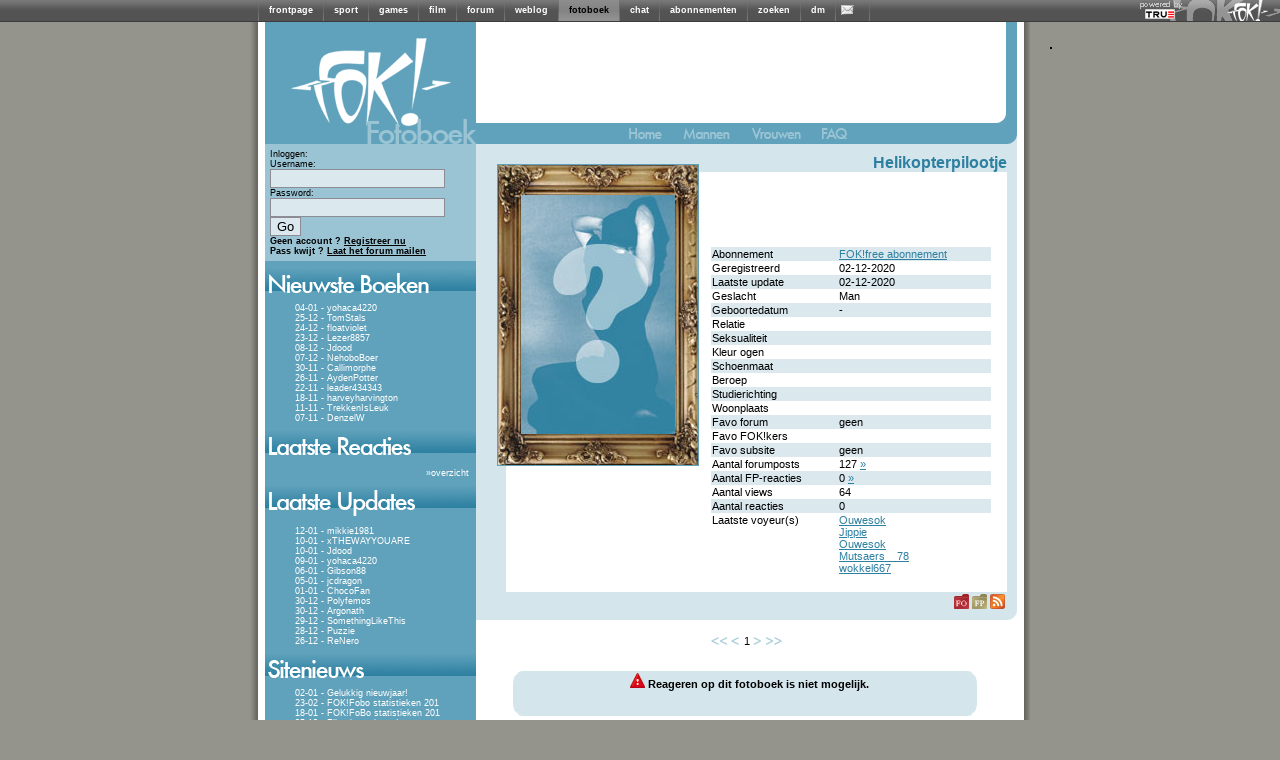

--- FILE ---
content_type: text/html; charset=iso-8859-15
request_url: https://fotoboek.fok.nl/Helikopterpilootje
body_size: 6950
content:
<!DOCTYPE html PUBLIC "-//W3C//DTD XHTML 1.0 Transitional//EN" "https://www.w3.org/TR/xhtml1/DTD/xhtml1-transitional.dtd">
<html xmlns="https://www.w3.org/1999/xhtml" xml:lang="nl" lang="nl">
	<head>
		<title>FOK!profiel van Helikopterpilootje / FOK!fotoboek</title>
		<link href="https://i.fokzine.net/fot/Blue_moon/ext/style.css?201310211" rel="stylesheet" type="text/css" />
		<link href="//i.fokzine.net/core/j/fancybox/jquery.fancybox-1.3.1.css?201310212" rel="stylesheet" type="text/css" />

		<base href="https://fotoboek.fok.nl/" />
		<script type="text/javascript">var basehref="https://fotoboek.fok.nl/";var imageloc="https://i.fokzine.net/fot/Blue_moon/i";</script>
		<script type="text/javascript" src="//i.fokzine.net/core/j/jquery.1.5.0.min.js?20131021"></script>
		<script type="text/javascript" src="//i.fokzine.net/core/j/fancybox/jquery.fancybox-1.3.1.pack.js?20131021"></script>
		<script type="text/javascript" src="//i.fokzine.net/core/j/fancybox/jquery.easing-1.3.pack.js?20131021"></script>
		<script type="text/javascript" src="//i.fokzine.net/core/j/fancybox/jquery.mousewheel-3.0.2.pack.js?20131021"></script>
		<script type="text/javascript" src="https://i.fokzine.net/fot/Blue_moon/ext/editor.js?20131021"></script>
		<script type="text/javascript" src="https://i.fokzine.net/fot/Blue_moon/ext/popup.js?20131021"></script>        
		<script type='text/javascript' src="https://i.fokzine.net/fot/Blue_moon/ext/functions.js?20131021"></script>
		<meta http-equiv="X-UA-Compatible" content="IE=7">
		<link rel="shortcut icon" type="image/x-icon" href="https://fok.nl/favicon.ico">
	</head>
	<body>
<div class="topbarWrapper" style="width:100%;background:#606060 url(//i.fokzine.net/fok/bar/swtb_dark.png);border-bottom:solid 1px #3c3c3c;height:21px;" id="navbar" class="navbar" ><div class="topbarLogoWrapper" style="width:100%;height:21px;background:transparent url(//i.fokzine.net/fok/bar/swtb_sign.png) no-repeat top right;text-align:center;"><table class="topbarButtonsTable" border="0" cellspacing="0" cellpadding="0" style="margin:0 auto;;border:none;background:transparent;border-collapse:collapse;height:21px;overflow:hidden;width:765px"><tr><td class="topbarSeperator" style="padding:0px;"><img height="21" alt="|" src="//i.fokzine.net/fok/bar/swtb_sep.png" width="1" /></td><td style="padding:0px 10px;" id="navbar-frontpage"><a  rel="ext" style="color:#ffffff;font-family:Tahoma,sans-serif;font-size:9px;font-weight:bold;text-decoration:none" href="https://frontpage.fok.nl">frontpage</a></td><td class="topbarSeperator" style="padding:0px;"><img height="21" alt="|" src="//i.fokzine.net/fok/bar/swtb_sep.png" width="1" /></td><td style="padding:0px 10px;" id="navbar-sport"><a  rel="ext" style="color:#ffffff;font-family:Tahoma,sans-serif;font-size:9px;font-weight:bold;text-decoration:none" href="https://sport.fok.nl">sport</a></td><td class="topbarSeperator" style="padding:0px;"><img height="21" alt="|" src="//i.fokzine.net/fok/bar/swtb_sep.png" width="1" /></td><td style="padding:0px 10px;" id="navbar-games"><a  rel="ext" style="color:#ffffff;font-family:Tahoma,sans-serif;font-size:9px;font-weight:bold;text-decoration:none" href="https://games.fok.nl">games</a></td><td class="topbarSeperator" style="padding:0px;"><img height="21" alt="|" src="//i.fokzine.net/fok/bar/swtb_sep.png" width="1" /></td><td style="padding:0px 10px;" id="navbar-film"><a  rel="ext" style="color:#ffffff;font-family:Tahoma,sans-serif;font-size:9px;font-weight:bold;text-decoration:none" href="https://film.fok.nl">film</a></td><td class="topbarSeperator" style="padding:0px;"><img height="21" alt="|" src="//i.fokzine.net/fok/bar/swtb_sep.png" width="1" /></td><td style="padding:0px 10px;" id="navbar-forum"><a  rel="ext" style="color:#ffffff;font-family:Tahoma,sans-serif;font-size:9px;font-weight:bold;text-decoration:none" href="https://forum.fok.nl">forum</a></td><td class="topbarSeperator" style="padding:0px;"><img height="21" alt="|" src="//i.fokzine.net/fok/bar/swtb_sep.png" width="1" /></td><td style="padding:0px 10px;" id="navbar-weblog"><a  rel="ext" style="color:#ffffff;font-family:Tahoma,sans-serif;font-size:9px;font-weight:bold;text-decoration:none" href="https://weblog.fok.nl">weblog</a></td><td class="topbarSeperator" style="padding:0px;"><img height="21" alt="|" src="//i.fokzine.net/fok/bar/swtb_sep.png" width="1" /></td><td style="padding:0px 10px;background-image:url(//i.fokzine.net/fok/bar/swtb_light.png);" id="navbar-fotoboek"><a  style="color:#000000;font-family:Tahoma,sans-serif;font-size:9px;font-weight:bold;text-decoration:none" href="https://fotoboek.fok.nl">fotoboek</a></td><td class="topbarSeperator" style="padding:0px;"><img height="21" alt="|" src="//i.fokzine.net/fok/bar/swtb_sep.png" width="1" /></td><td style="padding:0px 10px;" id="navbar-chat"><a  rel="ext" style="color:#ffffff;font-family:Tahoma,sans-serif;font-size:9px;font-weight:bold;text-decoration:none" href="https://irc.fok.nl">chat</a></td><td class="topbarSeperator" style="padding:0px;"><img height="21" alt="|" src="//i.fokzine.net/fok/bar/swtb_sep.png" width="1" /></td><td style="padding:0px 10px;" id="navbar-abonnementen"><a  rel="ext" style="color:#ffffff;font-family:Tahoma,sans-serif;font-size:9px;font-weight:bold;text-decoration:none" href="https://shop.fok.nl">abonnementen</a></td><td class="topbarSeperator" style="padding:0px;"><img height="21" alt="|" src="//i.fokzine.net/fok/bar/swtb_sep.png" width="1" /></td><td style="padding:0px 10px;" id="navbar-zoeken"><a  rel="ext" style="color:#ffffff;font-family:Tahoma,sans-serif;font-size:9px;font-weight:bold;text-decoration:none" href="https://zoeken.fok.nl">zoeken</a></td><td class="topbarSeperator" style="padding:0px;"><img height="21" alt="|" src="//i.fokzine.net/fok/bar/swtb_sep.png" width="1" /></td><td style="padding:0px 10px;" id="navbar-dm"><a  rel="ext" style="color:#ffffff;font-family:Tahoma,sans-serif;font-size:9px;font-weight:bold;text-decoration:none" href="https://dm.fok.nl">dm</a></td><td class="topbarSeperator" style="padding:0px;"><img height="21" alt="|" src="//i.fokzine.net/fok/bar/swtb_sep.png" width="1" /></td><td style="padding:0px 10px;" id="navbar-pm"><a  rel="ext" style="color:#ffffff;font-family:Tahoma,sans-serif;font-size:9px;font-weight:bold;text-decoration:none" href="https://messages.fok.nl">
<span style="padding-left:10px;position:relative;" id="pm_icon"><img border="0" style="position:absolute;left:-5px;top:0;" src="//i.fokzine.net/pm_media/swtb_no_pm.png" alt="(0)" title="Er zijn geen ongelezen berichten"/>&nbsp;</span></a></td><td class="topbarSeperator" style="padding:0px;"><img height="21" alt="|" src="//i.fokzine.net/fok/bar/swtb_sep.png" width="1" /></td><td style="width:100%;" class="tdfiller">&nbsp;</td></tr></table></div><div class="topbarTrueHolder" style="position:absolute;top:1px;right:98px;"><a class="topbarTrueLogo" href="https://www.true.nl/webhosting/dedicated-server/" title="Dedicated server" rel="external"><img src="//i.fokzine.net/core/i/true_small_topbar.png" width="42" height="18" alt="Dedicated server" title="FOK! wordt gehost op een dedicated server bij True" style="border:0;"><span style="display:block;height:0;width:0;text-indent:-99999px;overflow:hidden;">Dedicated server</span></a></div></div>
<div id="holder">

			<div id="content"><script language='JavaScript' type='text/javascript' src="https://i.fokzine.net/fot/Blue_moon/ext/resizeimage.js?"></script>
<div class="sidebar">
	<a href="https://fotoboek.fok.nl/" title="FOK!Fotoboek">
	<img src="https://i.fokzine.net/fot/Blue_moon/i/sidebar_kopa.gif" alt=""/><br/><img src="https://i.fokzine.net/fot/Blue_moon/i/sidebar_kopb.gif" alt="FOK!Fotoboek"/></a>
	<!--[if lte IE 6]>
	<div class="sidebartable">
	Je gebruikt Internet Explorer 6.  Dit is een erg oude browser.  We raden je aan te <a href="http://www.microsoft.com/windows/internet-explorer/download-ie.aspx" target="_blank">upgraden naar een nieuwe versie</a>
	<br /><br />
	</div>
	<![endif]-->
	<div class="loginblock">
					Inloggen:
			<div class="loginsubblock">
			<form name="login" method="post" action="https://fotoboek.fok.nl/">
			Username:<br/><input type="text" name="Username"/><br/>
			Password:<br/><input type="password" name="Password"/> <input type="submit" name="loginsubmit" value="Go"/>
			<input type="hidden" name="Save_login" value="TRUE"/>
			<input type="hidden" name="Expire_time" value="0"/>
			<br/>
			<input type="hidden" name="sid" value="65ec391450ad115416969d75027da6dc" /></form>
			</div>
			<b>Geen account ? <a href="https://forum.fok.nl/user/register">Registreer nu</a></b><br/>
			<b>Pass kwijt ? <a href="https://forum.fok.nl/user/passmailer">Laat het forum mailen</a></b>

			</div>
			<div class="sidebartable">
			<img src="https://i.fokzine.net/fot/Blue_moon/i/sidebar_nieuwsteboeken.gif" alt=""/>
			<div class="sidebartext">
									<div class="trackeritem"> <a href="yohaca4220" title="Ga naar het fotoboek van yohaca4220">04-01 - yohaca4220</a></div>
									<div class="trackeritem"> <a href="TomStals" title="Ga naar het fotoboek van TomStals">25-12 - TomStals</a></div>
									<div class="trackeritem"> <a href="floatviolet" title="Ga naar het fotoboek van floatviolet">24-12 - floatviolet</a></div>
									<div class="trackeritem"> <a href="Lezer8857" title="Ga naar het fotoboek van Lezer8857">23-12 - Lezer8857</a></div>
									<div class="trackeritem"> <a href="Jdood" title="Ga naar het fotoboek van Jdood">08-12 - Jdood</a></div>
									<div class="trackeritem"> <a href="NehoboBoer" title="Ga naar het fotoboek van NehoboBoer">07-12 - NehoboBoer</a></div>
									<div class="trackeritem"> <a href="Callimorphe" title="Ga naar het fotoboek van Callimorphe">30-11 - Callimorphe</a></div>
									<div class="trackeritem"> <a href="AydenPotter" title="Ga naar het fotoboek van AydenPotter">26-11 - AydenPotter</a></div>
									<div class="trackeritem"> <a href="leader434343" title="Ga naar het fotoboek van leader434343">22-11 - leader434343</a></div>
									<div class="trackeritem"> <a href="harveyharvington" title="Ga naar het fotoboek van harveyharvington">18-11 - harveyharvington</a></div>
									<div class="trackeritem"> <a href="TrekkenIsLeuk" title="Ga naar het fotoboek van TrekkenIsLeuk">11-11 - TrekkenIsLeuk</a></div>
									<div class="trackeritem"> <a href="DenzelW" title="Ga naar het fotoboek van DenzelW">07-11 - DenzelW</a></div>
				
			</div>
		</div>
				<div class="sidebartable">
		<a href="lastreplies" title="Laatste reacties"><img src="https://i.fokzine.net/fot/Blue_moon/i/sidebar_laatstereacties.gif" alt="" border="0" /></a>
		<div class="sidebartext">
				<div class="checkbreed" style="margin-top:3px;margin-right:5px;"><a>&raquo;</a><a href="lastreplies" title="Laatste reacties">overzicht</a></div>
		</div>
		</div>
				<div class="sidebartable">
		<img src="https://i.fokzine.net/fot/Blue_moon/i/sidebar_laatsteupdates.gif" alt="" />
		<div class="sidebartext">

					<div class="trackeritem"><a href="mikkie1981" title="Ga naar het fotoboek van mikkie1981">12-01 - mikkie1981</a></div>
					<div class="trackeritem"><a href="xTHEWAYYOUARE" title="Ga naar het fotoboek van xTHEWAYYOUARE">10-01 - xTHEWAYYOUARE</a></div>
					<div class="trackeritem"><a href="Jdood" title="Ga naar het fotoboek van Jdood">10-01 - Jdood</a></div>
					<div class="trackeritem"><a href="yohaca4220" title="Ga naar het fotoboek van yohaca4220">09-01 - yohaca4220</a></div>
					<div class="trackeritem"><a href="Gibson88" title="Ga naar het fotoboek van Gibson88">06-01 - Gibson88</a></div>
					<div class="trackeritem"><a href="jcdragon" title="Ga naar het fotoboek van jcdragon">05-01 - jcdragon</a></div>
					<div class="trackeritem"><a href="ChocoFan" title="Ga naar het fotoboek van ChocoFan">01-01 - ChocoFan</a></div>
					<div class="trackeritem"><a href="Polyfemos" title="Ga naar het fotoboek van Polyfemos">30-12 - Polyfemos</a></div>
					<div class="trackeritem"><a href="Argonath" title="Ga naar het fotoboek van Argonath">30-12 - Argonath</a></div>
					<div class="trackeritem"><a href="SomethingLikeThis" title="Ga naar het fotoboek van SomethingLikeThis">29-12 - SomethingLikeThis</a></div>
					<div class="trackeritem"><a href="Puzzie" title="Ga naar het fotoboek van Puzzie">28-12 - Puzzie</a></div>
					<div class="trackeritem"><a href="ReNero" title="Ga naar het fotoboek van ReNero">26-12 - ReNero</a></div>
		
		</div>
		</div>
	
			<div class="sidebartable">
		<img src="https://i.fokzine.net/fot/Blue_moon/i/sidebar_sitenieuws.gif" alt="" />
		<div class="sidebartext">
					<div class="trackeritem"><a href="index/92" title="Nieuwsbericht">02-01 - Gelukkig nieuwjaar!</a></div>
					<div class="trackeritem"><a href="index/91" title="Nieuwsbericht">23-02 - FOK!Fobo statistieken 201</a></div>
					<div class="trackeritem"><a href="index/90" title="Nieuwsbericht">18-01 - FOK!FoBo statistieken 201</a></div>
					<div class="trackeritem"><a href="index/89" title="Nieuwsbericht">25-12 - Fijne kerstdagen!</a></div>
					<div class="trackeritem"><a href="index/88" title="Nieuwsbericht">23-02 - FOK!fobo statistieken 201</a></div>
					<div class="trackeritem"><a href="index/86" title="Nieuwsbericht">01-01 - Gelukkig nieuwjaar!</a></div>
					<div class="trackeritem"><a href="index/85" title="Nieuwsbericht">08-10 - Het mooiste fotoboek?</a></div>
					<div class="trackeritem"><a href="index/84" title="Nieuwsbericht">24-08 - Gefeliciteerd olympiërs!</a></div>
					<div class="trackeritem"><a href="index/83" title="Nieuwsbericht">23-06 - Het is zomer!</a></div>
					<div class="trackeritem"><a href="index/82" title="Nieuwsbericht">05-05 - Bevrijdingsdag!</a></div>
					<div class="trackeritem"><a href="index/81" title="Nieuwsbericht">05-04 - Ga jij stemmen op 6 april</a></div>
					<div class="trackeritem"><a href="index/80" title="Nieuwsbericht">17-02 - Hoe was jouw Valentijnsda</a></div>
				</div></div>
					<div class="sidebartable">
			<img src="https://i.fokzine.net/fot/Blue_moon/i/sidebar_zoeken.gif" alt="" />
			<div class="sidebartext">
			<div style="margin-left:10px;">
			<form name="search" method="post" action="search">
			<input style="width:125px;" type="text" name="username"/>
			<input type="submit" name="submit" value="Go"/>
			<input type="hidden" value="username" name="searchtype"/>
			<input type="hidden" name="sid" value="65ec391450ad115416969d75027da6dc" /></form>


			<a style="margin-left:3px;" href="search">Gedetailleerd zoeken</a>
			</div>
			</div>
		</div>
		<img src="https://i.fokzine.net/fot/Blue_moon/i/statistieken_boven.gif" alt=""/><div class="sidebartext_stats">Aantal gebruikers: 229362<br />
		Aantal reacties: 3133020<br />
		Aantal foto's: 27273<br />
		Foto's in Mb: 2159120<br />
		</div>
		<div class="birthdaytable ">
						<div style="margin-left:32px;"><br/>Verjaardagen op 14-01:</div>
				<ul>
									<li><a href="--BoBo--" title="Bezoek het fotoboek van --BoBo--">--BoBo--</a></li>
									<li><a href="2h0t4U" title="Bezoek het fotoboek van 2h0t4U">2h0t4U</a></li>
									<li><a href="AbsolutPeppar" title="Bezoek het fotoboek van AbsolutPeppar">AbsolutPeppar</a></li>
									<li><a href="ALJOSHAHUPJE" title="Bezoek het fotoboek van ALJOSHAHUPJE">ALJOSHAHUPJE</a></li>
									<li><a href="aphextwin" title="Bezoek het fotoboek van aphextwin">aphextwin</a></li>
									<li><a href="asterix13" title="Bezoek het fotoboek van asterix13">asterix13</a></li>
									<li><a href="Asterix538" title="Bezoek het fotoboek van Asterix538">Asterix538</a></li>
									<li><a href="BasHexspoor" title="Bezoek het fotoboek van BasHexspoor">BasHexspoor</a></li>
									<li><a href="Beeki.nl" title="Bezoek het fotoboek van Beeki.nl">Beeki.nl</a></li>
									<li><a href="BennyNL" title="Bezoek het fotoboek van BennyNL">BennyNL</a></li>
									<li><a href="Big_Bird" title="Bezoek het fotoboek van Big_Bird">Big_Bird</a></li>
									<li><a href="blindevink" title="Bezoek het fotoboek van blindevink">blindevink</a></li>
									<li><a href="Blizzzard" title="Bezoek het fotoboek van Blizzzard">Blizzzard</a></li>
									<li><a href="BredeBoy97" title="Bezoek het fotoboek van BredeBoy97">BredeBoy97</a></li>
									<li><a href="BroodjeKip" title="Bezoek het fotoboek van BroodjeKip">BroodjeKip</a></li>
									<li><a href="BykraM" title="Bezoek het fotoboek van BykraM">BykraM</a></li>
									<li><a href="Cartman14" title="Bezoek het fotoboek van Cartman14">Cartman14</a></li>
									<li><a href="Caucaguy" title="Bezoek het fotoboek van Caucaguy">Caucaguy</a></li>
									<li><a href="Check" title="Bezoek het fotoboek van Check">Check</a></li>
									<li><a href="Chemic-R" title="Bezoek het fotoboek van Chemic-R">Chemic-R</a></li>
									<li><a href="chrissie8519" title="Bezoek het fotoboek van chrissie8519">chrissie8519</a></li>
									<li><a href="Chronica" title="Bezoek het fotoboek van Chronica">Chronica</a></li>
									<li><a href="Cliff_Hanger" title="Bezoek het fotoboek van Cliff_Hanger">Cliff_Hanger</a></li>
									<li><a href="clooner" title="Bezoek het fotoboek van clooner">clooner</a></li>
									<li><a href="cookie-cutter" title="Bezoek het fotoboek van cookie-cutter">cookie-cutter</a></li>
									<li><a href="daveje" title="Bezoek het fotoboek van daveje">daveje</a></li>
									<li><a href="DeGroninger" title="Bezoek het fotoboek van DeGroninger">DeGroninger</a></li>
									<li><a href="Denniz.com" title="Bezoek het fotoboek van Denniz.com">Denniz.com</a></li>
									<li><a href="Denniz2002" title="Bezoek het fotoboek van Denniz2002">Denniz2002</a></li>
									<li><a href="DennizDOTcom" title="Bezoek het fotoboek van DennizDOTcom">DennizDOTcom</a></li>
									<li><a href="dion_b" title="Bezoek het fotoboek van dion_b">dion_b</a></li>
									<li><a href="djloes" title="Bezoek het fotoboek van djloes">djloes</a></li>
									<li><a href="Doc-shock" title="Bezoek het fotoboek van Doc-shock">Doc-shock</a></li>
									<li><a href="Dustlandfairytale" title="Bezoek het fotoboek van Dustlandfairytale">Dustlandfairytale</a></li>
									<li><a href="Eclaire84" title="Bezoek het fotoboek van Eclaire84">Eclaire84</a></li>
									<li><a href="Eddysign" title="Bezoek het fotoboek van Eddysign">Eddysign</a></li>
									<li><a href="eleutheria" title="Bezoek het fotoboek van eleutheria">eleutheria</a></li>
									<li><a href="Eviljane" title="Bezoek het fotoboek van Eviljane">Eviljane</a></li>
									<li><a href="faissal" title="Bezoek het fotoboek van faissal">faissal</a></li>
									<li><a href="Fiddlestick" title="Bezoek het fotoboek van Fiddlestick">Fiddlestick</a></li>
									<li><a href="Freaky_Freddy" title="Bezoek het fotoboek van Freaky_Freddy">Freaky_Freddy</a></li>
									<li><a href="FreddyH" title="Bezoek het fotoboek van FreddyH">FreddyH</a></li>
									<li><a href="Frunnikje" title="Bezoek het fotoboek van Frunnikje">Frunnikje</a></li>
									<li><a href="funnydewdrop" title="Bezoek het fotoboek van funnydewdrop">funnydewdrop</a></li>
									<li><a href="GirlSetsFire" title="Bezoek het fotoboek van GirlSetsFire">GirlSetsFire</a></li>
									<li><a href="GoldNL" title="Bezoek het fotoboek van GoldNL">GoldNL</a></li>
									<li><a href="GomezNL" title="Bezoek het fotoboek van GomezNL">GomezNL</a></li>
									<li><a href="gsmplace" title="Bezoek het fotoboek van gsmplace">gsmplace</a></li>
									<li><a href="halderman" title="Bezoek het fotoboek van halderman">halderman</a></li>
									<li><a href="Janoz" title="Bezoek het fotoboek van Janoz">Janoz</a></li>
									<li><a href="jessevdh" title="Bezoek het fotoboek van jessevdh">jessevdh</a></li>
									<li><a href="Joe_Cool-Kast" title="Bezoek het fotoboek van Joe_Cool-Kast">Joe_Cool-Kast</a></li>
									<li><a href="Joy82" title="Bezoek het fotoboek van Joy82">Joy82</a></li>
									<li><a href="juultoonen" title="Bezoek het fotoboek van juultoonen">juultoonen</a></li>
									<li><a href="K-otic" title="Bezoek het fotoboek van K-otic">K-otic</a></li>
									<li><a href="kikerlikker" title="Bezoek het fotoboek van kikerlikker">kikerlikker</a></li>
									<li><a href="kikkerlikker" title="Bezoek het fotoboek van kikkerlikker">kikkerlikker</a></li>
									<li><a href="kikkerprikker" title="Bezoek het fotoboek van kikkerprikker">kikkerprikker</a></li>
									<li><a href="killerog" title="Bezoek het fotoboek van killerog">killerog</a></li>
									<li><a href="KitKatChunky" title="Bezoek het fotoboek van KitKatChunky">KitKatChunky</a></li>
									<li><a href="Koffiemoleh" title="Bezoek het fotoboek van Koffiemoleh">Koffiemoleh</a></li>
									<li><a href="kossend" title="Bezoek het fotoboek van kossend">kossend</a></li>
									<li><a href="LaFemme" title="Bezoek het fotoboek van LaFemme">LaFemme</a></li>
									<li><a href="LauraZbomb" title="Bezoek het fotoboek van LauraZbomb">LauraZbomb</a></li>
									<li><a href="lcfje" title="Bezoek het fotoboek van lcfje">lcfje</a></li>
									<li><a href="LiquidSoul" title="Bezoek het fotoboek van LiquidSoul">LiquidSoul</a></li>
									<li><a href="Little_Miss" title="Bezoek het fotoboek van Little_Miss">Little_Miss</a></li>
									<li><a href="LocoMan83" title="Bezoek het fotoboek van LocoMan83">LocoMan83</a></li>
									<li><a href="longstelts" title="Bezoek het fotoboek van longstelts">longstelts</a></li>
									<li><a href="Maaike2" title="Bezoek het fotoboek van Maaike2">Maaike2</a></li>
									<li><a href="maikelvbeek" title="Bezoek het fotoboek van maikelvbeek">maikelvbeek</a></li>
									<li><a href="mavalier" title="Bezoek het fotoboek van mavalier">mavalier</a></li>
									<li><a href="McLaren" title="Bezoek het fotoboek van McLaren">McLaren</a></li>
									<li><a href="Mellieeej" title="Bezoek het fotoboek van Mellieeej">Mellieeej</a></li>
									<li><a href="merleyn" title="Bezoek het fotoboek van merleyn">merleyn</a></li>
									<li><a href="MicH3LLo" title="Bezoek het fotoboek van MicH3LLo">MicH3LLo</a></li>
									<li><a href="MicHELLo" title="Bezoek het fotoboek van MicHELLo">MicHELLo</a></li>
									<li><a href="misslisa" title="Bezoek het fotoboek van misslisa">misslisa</a></li>
									<li><a href="MrEazy" title="Bezoek het fotoboek van MrEazy">MrEazy</a></li>
									<li><a href="MrMvdB" title="Bezoek het fotoboek van MrMvdB">MrMvdB</a></li>
									<li><a href="nachtdienst" title="Bezoek het fotoboek van nachtdienst">nachtdienst</a></li>
									<li><a href="ne0n" title="Bezoek het fotoboek van ne0n">ne0n</a></li>
									<li><a href="Neon" title="Bezoek het fotoboek van Neon">Neon</a></li>
									<li><a href="Niri" title="Bezoek het fotoboek van Niri">Niri</a></li>
									<li><a href="NiXiBrInmG" title="Bezoek het fotoboek van NiXiBrInmG">NiXiBrInmG</a></li>
									<li><a href="opbixister" title="Bezoek het fotoboek van opbixister">opbixister</a></li>
									<li><a href="Peeke" title="Bezoek het fotoboek van Peeke">Peeke</a></li>
									<li><a href="PhantaVenus" title="Bezoek het fotoboek van PhantaVenus">PhantaVenus</a></li>
									<li><a href="Picklz-unlimited" title="Bezoek het fotoboek van Picklz-unlimited">Picklz-unlimited</a></li>
									<li><a href="PJ77" title="Bezoek het fotoboek van PJ77">PJ77</a></li>
									<li><a href="Prevy" title="Bezoek het fotoboek van Prevy">Prevy</a></li>
									<li><a href="psst.." title="Bezoek het fotoboek van psst..">psst..</a></li>
									<li><a href="p_streetcore" title="Bezoek het fotoboek van p_streetcore">p_streetcore</a></li>
									<li><a href="Rauf" title="Bezoek het fotoboek van Rauf">Rauf</a></li>
									<li><a href="Raymon1983" title="Bezoek het fotoboek van Raymon1983">Raymon1983</a></li>
									<li><a href="RBIN" title="Bezoek het fotoboek van RBIN">RBIN</a></li>
									<li><a href="RespectoR" title="Bezoek het fotoboek van RespectoR">RespectoR</a></li>
									<li><a href="rfickel" title="Bezoek het fotoboek van rfickel">rfickel</a></li>
									<li><a href="Ricard0j" title="Bezoek het fotoboek van Ricard0j">Ricard0j</a></li>
									<li><a href="RuuddieBoy" title="Bezoek het fotoboek van RuuddieBoy">RuuddieBoy</a></li>
									<li><a href="Sapik-Online" title="Bezoek het fotoboek van Sapik-Online">Sapik-Online</a></li>
									<li><a href="shadowman12" title="Bezoek het fotoboek van shadowman12">shadowman12</a></li>
									<li><a href="Shifteffect" title="Bezoek het fotoboek van Shifteffect">Shifteffect</a></li>
									<li><a href="Si3Gi3J" title="Bezoek het fotoboek van Si3Gi3J">Si3Gi3J</a></li>
									<li><a href="sid_wheat" title="Bezoek het fotoboek van sid_wheat">sid_wheat</a></li>
									<li><a href="Sjoerdjes" title="Bezoek het fotoboek van Sjoerdjes">Sjoerdjes</a></li>
									<li><a href="SkyLord" title="Bezoek het fotoboek van SkyLord">SkyLord</a></li>
									<li><a href="slankie" title="Bezoek het fotoboek van slankie">slankie</a></li>
									<li><a href="smaaikuh" title="Bezoek het fotoboek van smaaikuh">smaaikuh</a></li>
									<li><a href="Snoodaard" title="Bezoek het fotoboek van Snoodaard">Snoodaard</a></li>
									<li><a href="Spanish" title="Bezoek het fotoboek van Spanish">Spanish</a></li>
									<li><a href="Spina1" title="Bezoek het fotoboek van Spina1">Spina1</a></li>
									<li><a href="Spookylisa" title="Bezoek het fotoboek van Spookylisa">Spookylisa</a></li>
									<li><a href="Stefjuuh1986" title="Bezoek het fotoboek van Stefjuuh1986">Stefjuuh1986</a></li>
									<li><a href="Stephanti" title="Bezoek het fotoboek van Stephanti">Stephanti</a></li>
									<li><a href="stewie-griffin" title="Bezoek het fotoboek van stewie-griffin">stewie-griffin</a></li>
									<li><a href="StrandvlietGladiator" title="Bezoek het fotoboek van StrandvlietGladiator">StrandvlietGladiator</a></li>
									<li><a href="tCC" title="Bezoek het fotoboek van tCC">tCC</a></li>
									<li><a href="theraposa" title="Bezoek het fotoboek van theraposa">theraposa</a></li>
									<li><a href="thetick" title="Bezoek het fotoboek van thetick">thetick</a></li>
									<li><a href="TIKKY" title="Bezoek het fotoboek van TIKKY">TIKKY</a></li>
									<li><a href="Timothey" title="Bezoek het fotoboek van Timothey">Timothey</a></li>
									<li><a href="Toxor" title="Bezoek het fotoboek van Toxor">Toxor</a></li>
									<li><a href="Travellor" title="Bezoek het fotoboek van Travellor">Travellor</a></li>
									<li><a href="Tsjuun_Tze" title="Bezoek het fotoboek van Tsjuun_Tze">Tsjuun_Tze</a></li>
									<li><a href="tuxx" title="Bezoek het fotoboek van tuxx">tuxx</a></li>
									<li><a href="vleppie" title="Bezoek het fotoboek van vleppie">vleppie</a></li>
									<li><a href="WC-rol" title="Bezoek het fotoboek van WC-rol">WC-rol</a></li>
									<li><a href="WE-MAN" title="Bezoek het fotoboek van WE-MAN">WE-MAN</a></li>
									<li><a href="worff_asd" title="Bezoek het fotoboek van worff_asd">worff_asd</a></li>
									<li><a href="WStallion" title="Bezoek het fotoboek van WStallion">WStallion</a></li>
									<li><a href="X-Fem-X" title="Bezoek het fotoboek van X-Fem-X">X-Fem-X</a></li>
									<li><a href="yoyo112" title="Bezoek het fotoboek van yoyo112">yoyo112</a></li>
									<li><a href="Zibb" title="Bezoek het fotoboek van Zibb">Zibb</a></li>
									<li><a href="zuidpln" title="Bezoek het fotoboek van zuidpln">zuidpln</a></li>
								</ul>

		
	<div class="sidebartext_stats"><sub><br/>
			All content &copy; 1999-2026 FOK!<br />

<div id="crite" style="padding-top:20px;"></div>

						<br /><a style="color:#000;" href="https://frontpage.fok.nl/page/google_analytics">disclaimer</a>
		</sub><br/>
		</div></div><img style="margin-left:12px;" src="https://i.fokzine.net/fot/Blue_moon/i/statistieken_onder.gif" alt=""/></div>
<div class="title1">
<img src="https://i.fokzine.net/fot/Blue_moon/i/headertop_a.gif" alt=""/><img src="https://i.fokzine.net/fot/Blue_moon/i/headertop_b.gif" alt=""/>
</div>
<div class="topbuttons">
	<a href="https://fotoboek.fok.nl/" title="Terug naar het FOK!fotoboek"><img src="https://i.fokzine.net/fot/Blue_moon/i/home_off.gif" alt="Terug naar het FOK!fotoboek" /></a>
	<a href="mannen" title="Bekijk de mannen in het FOK!fotoboek"><img src="https://i.fokzine.net/fot/Blue_moon/i/mannen_off.gif" alt="Bekijk de mannen in het FOK!fotoboek" /></a>
	<a href="vrouwen" title="Bekijk de vrouwen in het FOK!fotoboek"><img src="https://i.fokzine.net/fot/Blue_moon/i/vrouwen_off.gif" alt="Bekijk de vrouwen in het FOK!fotoboek"/></a>
		<a href="faq"><img src="https://i.fokzine.net/fot/Blue_moon/i/FAQ.gif" alt="FAQ" title="FAQ"/></a>
	</div><div class="rightcolumnheader">
		<div class="profileinfo">

			<div class="username"> <a href="https://fotoboek.fok.nl/Helikopterpilootje">Helikopterpilootje</a></div>
			<div class="userhoekje">
				<div class="userpicture">
											<img src="https://i.fokzine.net/fot/Blue_moon/i/usernopicture.jpg" alt="no userpicture"/>
					
				</div>
   								<div class="userinfotable">
<table border="0">
	                    
                        
                                                        				        
			    
				<tr ><td class="tddonker"  valign="top">Abonnement </td><td class="tddonker" ><a href="http://www.fok.nl/shop/" target="_blank" title="bekijk de voordelen van een abonnement en steun FOK!">FOK!free abonnement</a> </td></tr>
		                    
        
                                                        				        
			    
				<tr ><td class="tdlicht"  valign="top">Geregistreerd </td><td class="tdlicht" >02-12-2020 </td></tr>
		                    
        
                                                        				        
			    
				<tr ><td class="tddonker"  valign="top">Laatste update </td><td class="tddonker" >02-12-2020 </td></tr>
		                    
        
                                                                                                        				        
			    
				<tr ><td class="tdlicht"  valign="top">Geslacht </td><td class="tdlicht" >Man </td></tr>
		                    
        
                                                        				        
			    
				<tr ><td class="tddonker"  valign="top">Geboortedatum </td><td class="tddonker" >- </td></tr>
		                    
        
                                                        				        
			    
				<tr ><td class="tdlicht"  valign="top">Relatie </td><td class="tdlicht" > </td></tr>
		                    
        
                                                        				        
			    
				<tr ><td class="tddonker"  valign="top">Seksualiteit </td><td class="tddonker" > </td></tr>
		                    
        
                                                        				        
			    
				<tr ><td class="tdlicht"  valign="top">Kleur ogen </td><td class="tdlicht" > </td></tr>
		                    
        
                                                        				        
			    
				<tr ><td class="tddonker"  valign="top">Schoenmaat </td><td class="tddonker" > </td></tr>
		                    
        
                                                        				        
			    
				<tr ><td class="tdlicht"  valign="top">Beroep </td><td class="tdlicht" > </td></tr>
		                    
        
                                                        				        
			    
				<tr ><td class="tddonker"  valign="top">Studierichting </td><td class="tddonker" > </td></tr>
		                    
        
                                                        				        
			    
				<tr ><td class="tdlicht"  valign="top">Woonplaats </td><td class="tdlicht" > </td></tr>
		                    
        
                                                                                                        				        
			    
				<tr ><td class="tddonker"  valign="top">Favo forum </td><td class="tddonker" >geen </td></tr>
		                    
        
                                                        				        
			    
				<tr ><td class="tdlicht"  valign="top">Favo FOK!kers </td><td class="tdlicht" > </td></tr>
		                    
        
                        	                                                                            				        
			    
				<tr ><td class="tddonker"  valign="top">Favo subsite </td><td class="tddonker" >geen </td></tr>
		                    
        
                                                                                        				        
			    
				<tr ><td class="tdlicht"  valign="top">Aantal forumposts </td><td class="tdlicht" >127 <a href="https://forum.fok.nl/user/history/493738">&raquo;</a></td></tr>
		                    
        
                                                                                        				        
			    
				<tr ><td class="tddonker"  valign="top">Aantal FP-reacties </td><td class="tddonker" >0 <a href="https://frontpage.fok.nl/user/history/493738">&raquo;</a></td></tr>
		                    
        
                                                        				        
			    
				<tr ><td class="tdlicht"  valign="top">Aantal views </td><td class="tdlicht" >64 </td></tr>
		                    
        
                                                        				        
			    
				<tr ><td class="tddonker"  valign="top">Aantal reacties </td><td class="tddonker" >0 </td></tr>
		                    
        
                                                                            				        
			    
				<tr ><td class="tdlicht"  valign="top">Laatste voyeur(s) </td><td class="tdlicht" ><a href="/Ouwesok">Ouwesok</a><br /><a href="/Jippie">Jippie</a><br /><a href="/Ouwesok">Ouwesok</a><br /><a href="/Mutsaers__78">Mutsaers__78</a><br /><a href="/wokkel667">wokkel667</a> </td></tr>
		        
        
    
</table>
</div>			</div>
					<div class="dpsknopjes">
													<a href="https://forum.fok.nl/user/history/493738"><img border="0" src="https://i.fokzine.net/fot/Blue_moon/i/icon_forum.gif" title="Forum historie van Helikopterpilootje"/></a>
			<a href="https://frontpage.fok.nl/user/history/493738"><img border="0" src="https://i.fokzine.net/fot/Blue_moon/i/icon_fp.gif" title="Frontpage historie van Helikopterpilootje"/></a>
			<a href="https://rss.fok.nl/feeds/fotoboek/493738"><img border="0" src="https://i.fokzine.net/fot/Blue_moon/i/RSS.gif" title="Reacties van deze user in RSS feed"/></a>
					
		</div>
		</div>

		
	<div class="profilecloser"><img src="https://i.fokzine.net/fot/Blue_moon/i/profiel_onder.gif" alt=""/></div>

				<div style="width:728px;border:0px;position:absolute;bottom:20px;margin-left:-199px;">

</div>

		<div class="pagenav" style="padding-top:15px;">
			<img src="https://i.fokzine.net/fot/Blue_moon/i/pn/backmeergray.gif" alt="&lt;&lt;"/> <img src="https://i.fokzine.net/fot/Blue_moon/i/pn/backgray.gif" alt="&lt;&lt;"/>  <span>1</span> <img src="https://i.fokzine.net/fot/Blue_moon/i/pn/forwardgrijs.gif" alt="&gt;"/> <img src="https://i.fokzine.net/fot/Blue_moon/i/pn/forwardmeergrijs.gif" alt="&gt;"/> 
		</div>



			<div class="pagenav"> <br/><br/>
		<div class="slotjewarning"><img src="https://i.fokzine.net/fot/Blue_moon/i/letop.gif"/> <b>Reageren op dit fotoboek is niet mogelijk.</b> </div>
		</div>
	


	<div class="reactiekopje"><img src="https://i.fokzine.net/fot/Blue_moon/i/reacties_kopje.gif"/></div>
	
	<a name="top"></a>
	<form name="delete" method="post" action="user/493738">
<div class="reactieholder">
		<input type="hidden" name="sid" value="65ec391450ad115416969d75027da6dc" /></form>


	<a name="replied"/>
	<div class="pagenav"/>
	<img src="https://i.fokzine.net/fot/Blue_moon/i/pn/backmeergray.gif" alt="&lt;&lt;"/> <img src="https://i.fokzine.net/fot/Blue_moon/i/pn/backgray.gif" alt="&lt;&lt;"/>  <span>1</span> <img src="https://i.fokzine.net/fot/Blue_moon/i/pn/forwardgrijs.gif" alt="&gt;"/> <img src="https://i.fokzine.net/fot/Blue_moon/i/pn/forwardmeergrijs.gif" alt="&gt;"/> 
	<a href="Helikopterpilootje#top"><img src="https://i.fokzine.net/fot/Blue_moon/i/pn/top.gif"/></a>
	</div>



	<script language='JavaScript' type='text/javascript'>user_images(false);</script>

</div>



			</div>
			 <div style="clear:both;padding-bottom:120px;">&nbsp;</div>


				</div>
                        		<div class="skyscraperding">    

</div>
		</div>
        
		<script src="https://www.google-analytics.com/urchin.js" type="text/javascript"></script><script type="text/javascript">_uacct = "UA-780335-4";urchinTracker();</script>
		
		<script type="text/javascript">
		
		var crite=	'<div style="color:#888;text-align:justify;padding:2px 5px;font-size:9px;" class="banner advertisement copyright">'
				+	'<!--googleoff: all-->DANK, LICENTIE EN AUTEURSRECHT: KOFFIE EN GEZELLIGHEID DOOR YVONNE, KOEKJES MET LIEFDE GEBAKKEN DOOR KNORRETJE, TOMELOZE INZET DOOR ITEEJER, ONVOORWAARDELIJKE LIEFDE DOOR JAYDEN EN ALICIA, DEVELOPMENT OVERZIEN ALS EEN BAAS DOOR BREULS. '
				+	' DE BRONCODE VAN FOK! IS GEHEEL BELANGELOOS BESCHIKBAAR GESTELD AAN, EN ONTWIKKELD VOOR FOK! DOOR BREULS, ZOEM, THE_TERMINATOR, ROONAAN, JUICYHIL, LIGHT, FAUX., FYAH, KNUT, RICKMANS, STEPHAN SCHMIDT, AIDAN LISTER, TOM BUSKENS, DVZ, HMAIL, HIGHLANDER EN DANNY (VERGETEN JE TE VERMELDEN? LAAT HET WETEN!), WAARVOOR DANK! - FOK! MAAKT ONDER MEER GEBRUIK VAN JQUERY, JQUERYUI, JWPLAYER, YUI, FANCYBOX, JGROWL, PHP, MYSQL, DBSIGHT, ANP, NOVUM, ZOOM.IN, PROSHOTS, FILMTOTAAL, WEERONLINE, KNMI, GAMEWALLPAPERS.COM, WEBADS, GOOGLEAP - HOSTING DOOR TRUE - FOK! BEDANKT ALLE VRIJWILLIGERS DIE FOK! MOGELIJK MAKEN EN ZICH GEHEEL BELANGELOOS INZETTEN VOOR DE TOFSTE SITE EN MEEST SOCIALE COMMUNITY VAN NEDERLAND - UITZONDERING OP VOORGAANDE ZIJN DELEN VAN DE BRONCODE DIE DOOR GLOWMOUSE VOOR FOK! ZIJN GESCHREVEN. <?php echo strtoupper($usersintopic); ?> - ZIE DE ALGEMENE VOORWAARDEN VOOR ONZE ALGEMENE VOORWAARDEN - ZIJN WE JE VERGETEN? MAIL OF MELD HET EVEN IN FB!  <!--googleon: all-->'
				+	'</div>';
		cr = document.getElementById("crite"); cr.innerHTML = crite;
		
		</script>
         
         		</body>

</html>